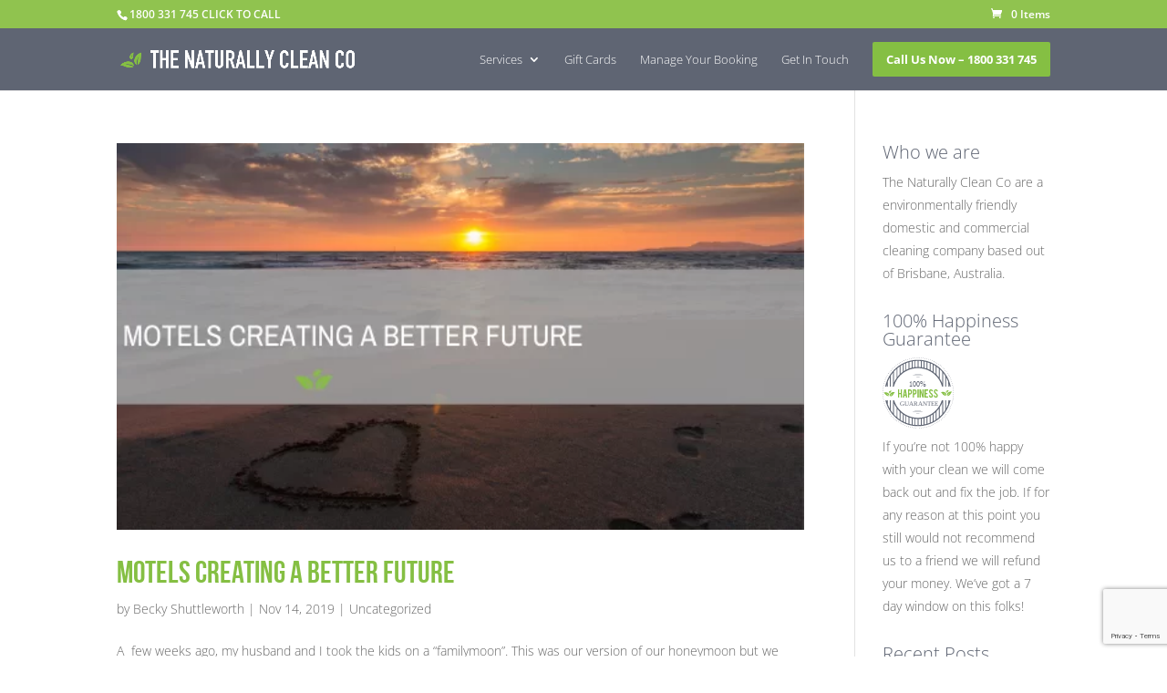

--- FILE ---
content_type: text/html; charset=utf-8
request_url: https://www.google.com/recaptcha/api2/anchor?ar=1&k=6LctgRUqAAAAALBH21WQOnnH6Pgbm_QOt_kRUdV7&co=aHR0cHM6Ly93d3cudGhlbmF0dXJhbGx5Y2xlYW5jby5jb20uYXU6NDQz&hl=en&v=N67nZn4AqZkNcbeMu4prBgzg&size=invisible&anchor-ms=20000&execute-ms=30000&cb=xuyhj9j2ncn
body_size: 49003
content:
<!DOCTYPE HTML><html dir="ltr" lang="en"><head><meta http-equiv="Content-Type" content="text/html; charset=UTF-8">
<meta http-equiv="X-UA-Compatible" content="IE=edge">
<title>reCAPTCHA</title>
<style type="text/css">
/* cyrillic-ext */
@font-face {
  font-family: 'Roboto';
  font-style: normal;
  font-weight: 400;
  font-stretch: 100%;
  src: url(//fonts.gstatic.com/s/roboto/v48/KFO7CnqEu92Fr1ME7kSn66aGLdTylUAMa3GUBHMdazTgWw.woff2) format('woff2');
  unicode-range: U+0460-052F, U+1C80-1C8A, U+20B4, U+2DE0-2DFF, U+A640-A69F, U+FE2E-FE2F;
}
/* cyrillic */
@font-face {
  font-family: 'Roboto';
  font-style: normal;
  font-weight: 400;
  font-stretch: 100%;
  src: url(//fonts.gstatic.com/s/roboto/v48/KFO7CnqEu92Fr1ME7kSn66aGLdTylUAMa3iUBHMdazTgWw.woff2) format('woff2');
  unicode-range: U+0301, U+0400-045F, U+0490-0491, U+04B0-04B1, U+2116;
}
/* greek-ext */
@font-face {
  font-family: 'Roboto';
  font-style: normal;
  font-weight: 400;
  font-stretch: 100%;
  src: url(//fonts.gstatic.com/s/roboto/v48/KFO7CnqEu92Fr1ME7kSn66aGLdTylUAMa3CUBHMdazTgWw.woff2) format('woff2');
  unicode-range: U+1F00-1FFF;
}
/* greek */
@font-face {
  font-family: 'Roboto';
  font-style: normal;
  font-weight: 400;
  font-stretch: 100%;
  src: url(//fonts.gstatic.com/s/roboto/v48/KFO7CnqEu92Fr1ME7kSn66aGLdTylUAMa3-UBHMdazTgWw.woff2) format('woff2');
  unicode-range: U+0370-0377, U+037A-037F, U+0384-038A, U+038C, U+038E-03A1, U+03A3-03FF;
}
/* math */
@font-face {
  font-family: 'Roboto';
  font-style: normal;
  font-weight: 400;
  font-stretch: 100%;
  src: url(//fonts.gstatic.com/s/roboto/v48/KFO7CnqEu92Fr1ME7kSn66aGLdTylUAMawCUBHMdazTgWw.woff2) format('woff2');
  unicode-range: U+0302-0303, U+0305, U+0307-0308, U+0310, U+0312, U+0315, U+031A, U+0326-0327, U+032C, U+032F-0330, U+0332-0333, U+0338, U+033A, U+0346, U+034D, U+0391-03A1, U+03A3-03A9, U+03B1-03C9, U+03D1, U+03D5-03D6, U+03F0-03F1, U+03F4-03F5, U+2016-2017, U+2034-2038, U+203C, U+2040, U+2043, U+2047, U+2050, U+2057, U+205F, U+2070-2071, U+2074-208E, U+2090-209C, U+20D0-20DC, U+20E1, U+20E5-20EF, U+2100-2112, U+2114-2115, U+2117-2121, U+2123-214F, U+2190, U+2192, U+2194-21AE, U+21B0-21E5, U+21F1-21F2, U+21F4-2211, U+2213-2214, U+2216-22FF, U+2308-230B, U+2310, U+2319, U+231C-2321, U+2336-237A, U+237C, U+2395, U+239B-23B7, U+23D0, U+23DC-23E1, U+2474-2475, U+25AF, U+25B3, U+25B7, U+25BD, U+25C1, U+25CA, U+25CC, U+25FB, U+266D-266F, U+27C0-27FF, U+2900-2AFF, U+2B0E-2B11, U+2B30-2B4C, U+2BFE, U+3030, U+FF5B, U+FF5D, U+1D400-1D7FF, U+1EE00-1EEFF;
}
/* symbols */
@font-face {
  font-family: 'Roboto';
  font-style: normal;
  font-weight: 400;
  font-stretch: 100%;
  src: url(//fonts.gstatic.com/s/roboto/v48/KFO7CnqEu92Fr1ME7kSn66aGLdTylUAMaxKUBHMdazTgWw.woff2) format('woff2');
  unicode-range: U+0001-000C, U+000E-001F, U+007F-009F, U+20DD-20E0, U+20E2-20E4, U+2150-218F, U+2190, U+2192, U+2194-2199, U+21AF, U+21E6-21F0, U+21F3, U+2218-2219, U+2299, U+22C4-22C6, U+2300-243F, U+2440-244A, U+2460-24FF, U+25A0-27BF, U+2800-28FF, U+2921-2922, U+2981, U+29BF, U+29EB, U+2B00-2BFF, U+4DC0-4DFF, U+FFF9-FFFB, U+10140-1018E, U+10190-1019C, U+101A0, U+101D0-101FD, U+102E0-102FB, U+10E60-10E7E, U+1D2C0-1D2D3, U+1D2E0-1D37F, U+1F000-1F0FF, U+1F100-1F1AD, U+1F1E6-1F1FF, U+1F30D-1F30F, U+1F315, U+1F31C, U+1F31E, U+1F320-1F32C, U+1F336, U+1F378, U+1F37D, U+1F382, U+1F393-1F39F, U+1F3A7-1F3A8, U+1F3AC-1F3AF, U+1F3C2, U+1F3C4-1F3C6, U+1F3CA-1F3CE, U+1F3D4-1F3E0, U+1F3ED, U+1F3F1-1F3F3, U+1F3F5-1F3F7, U+1F408, U+1F415, U+1F41F, U+1F426, U+1F43F, U+1F441-1F442, U+1F444, U+1F446-1F449, U+1F44C-1F44E, U+1F453, U+1F46A, U+1F47D, U+1F4A3, U+1F4B0, U+1F4B3, U+1F4B9, U+1F4BB, U+1F4BF, U+1F4C8-1F4CB, U+1F4D6, U+1F4DA, U+1F4DF, U+1F4E3-1F4E6, U+1F4EA-1F4ED, U+1F4F7, U+1F4F9-1F4FB, U+1F4FD-1F4FE, U+1F503, U+1F507-1F50B, U+1F50D, U+1F512-1F513, U+1F53E-1F54A, U+1F54F-1F5FA, U+1F610, U+1F650-1F67F, U+1F687, U+1F68D, U+1F691, U+1F694, U+1F698, U+1F6AD, U+1F6B2, U+1F6B9-1F6BA, U+1F6BC, U+1F6C6-1F6CF, U+1F6D3-1F6D7, U+1F6E0-1F6EA, U+1F6F0-1F6F3, U+1F6F7-1F6FC, U+1F700-1F7FF, U+1F800-1F80B, U+1F810-1F847, U+1F850-1F859, U+1F860-1F887, U+1F890-1F8AD, U+1F8B0-1F8BB, U+1F8C0-1F8C1, U+1F900-1F90B, U+1F93B, U+1F946, U+1F984, U+1F996, U+1F9E9, U+1FA00-1FA6F, U+1FA70-1FA7C, U+1FA80-1FA89, U+1FA8F-1FAC6, U+1FACE-1FADC, U+1FADF-1FAE9, U+1FAF0-1FAF8, U+1FB00-1FBFF;
}
/* vietnamese */
@font-face {
  font-family: 'Roboto';
  font-style: normal;
  font-weight: 400;
  font-stretch: 100%;
  src: url(//fonts.gstatic.com/s/roboto/v48/KFO7CnqEu92Fr1ME7kSn66aGLdTylUAMa3OUBHMdazTgWw.woff2) format('woff2');
  unicode-range: U+0102-0103, U+0110-0111, U+0128-0129, U+0168-0169, U+01A0-01A1, U+01AF-01B0, U+0300-0301, U+0303-0304, U+0308-0309, U+0323, U+0329, U+1EA0-1EF9, U+20AB;
}
/* latin-ext */
@font-face {
  font-family: 'Roboto';
  font-style: normal;
  font-weight: 400;
  font-stretch: 100%;
  src: url(//fonts.gstatic.com/s/roboto/v48/KFO7CnqEu92Fr1ME7kSn66aGLdTylUAMa3KUBHMdazTgWw.woff2) format('woff2');
  unicode-range: U+0100-02BA, U+02BD-02C5, U+02C7-02CC, U+02CE-02D7, U+02DD-02FF, U+0304, U+0308, U+0329, U+1D00-1DBF, U+1E00-1E9F, U+1EF2-1EFF, U+2020, U+20A0-20AB, U+20AD-20C0, U+2113, U+2C60-2C7F, U+A720-A7FF;
}
/* latin */
@font-face {
  font-family: 'Roboto';
  font-style: normal;
  font-weight: 400;
  font-stretch: 100%;
  src: url(//fonts.gstatic.com/s/roboto/v48/KFO7CnqEu92Fr1ME7kSn66aGLdTylUAMa3yUBHMdazQ.woff2) format('woff2');
  unicode-range: U+0000-00FF, U+0131, U+0152-0153, U+02BB-02BC, U+02C6, U+02DA, U+02DC, U+0304, U+0308, U+0329, U+2000-206F, U+20AC, U+2122, U+2191, U+2193, U+2212, U+2215, U+FEFF, U+FFFD;
}
/* cyrillic-ext */
@font-face {
  font-family: 'Roboto';
  font-style: normal;
  font-weight: 500;
  font-stretch: 100%;
  src: url(//fonts.gstatic.com/s/roboto/v48/KFO7CnqEu92Fr1ME7kSn66aGLdTylUAMa3GUBHMdazTgWw.woff2) format('woff2');
  unicode-range: U+0460-052F, U+1C80-1C8A, U+20B4, U+2DE0-2DFF, U+A640-A69F, U+FE2E-FE2F;
}
/* cyrillic */
@font-face {
  font-family: 'Roboto';
  font-style: normal;
  font-weight: 500;
  font-stretch: 100%;
  src: url(//fonts.gstatic.com/s/roboto/v48/KFO7CnqEu92Fr1ME7kSn66aGLdTylUAMa3iUBHMdazTgWw.woff2) format('woff2');
  unicode-range: U+0301, U+0400-045F, U+0490-0491, U+04B0-04B1, U+2116;
}
/* greek-ext */
@font-face {
  font-family: 'Roboto';
  font-style: normal;
  font-weight: 500;
  font-stretch: 100%;
  src: url(//fonts.gstatic.com/s/roboto/v48/KFO7CnqEu92Fr1ME7kSn66aGLdTylUAMa3CUBHMdazTgWw.woff2) format('woff2');
  unicode-range: U+1F00-1FFF;
}
/* greek */
@font-face {
  font-family: 'Roboto';
  font-style: normal;
  font-weight: 500;
  font-stretch: 100%;
  src: url(//fonts.gstatic.com/s/roboto/v48/KFO7CnqEu92Fr1ME7kSn66aGLdTylUAMa3-UBHMdazTgWw.woff2) format('woff2');
  unicode-range: U+0370-0377, U+037A-037F, U+0384-038A, U+038C, U+038E-03A1, U+03A3-03FF;
}
/* math */
@font-face {
  font-family: 'Roboto';
  font-style: normal;
  font-weight: 500;
  font-stretch: 100%;
  src: url(//fonts.gstatic.com/s/roboto/v48/KFO7CnqEu92Fr1ME7kSn66aGLdTylUAMawCUBHMdazTgWw.woff2) format('woff2');
  unicode-range: U+0302-0303, U+0305, U+0307-0308, U+0310, U+0312, U+0315, U+031A, U+0326-0327, U+032C, U+032F-0330, U+0332-0333, U+0338, U+033A, U+0346, U+034D, U+0391-03A1, U+03A3-03A9, U+03B1-03C9, U+03D1, U+03D5-03D6, U+03F0-03F1, U+03F4-03F5, U+2016-2017, U+2034-2038, U+203C, U+2040, U+2043, U+2047, U+2050, U+2057, U+205F, U+2070-2071, U+2074-208E, U+2090-209C, U+20D0-20DC, U+20E1, U+20E5-20EF, U+2100-2112, U+2114-2115, U+2117-2121, U+2123-214F, U+2190, U+2192, U+2194-21AE, U+21B0-21E5, U+21F1-21F2, U+21F4-2211, U+2213-2214, U+2216-22FF, U+2308-230B, U+2310, U+2319, U+231C-2321, U+2336-237A, U+237C, U+2395, U+239B-23B7, U+23D0, U+23DC-23E1, U+2474-2475, U+25AF, U+25B3, U+25B7, U+25BD, U+25C1, U+25CA, U+25CC, U+25FB, U+266D-266F, U+27C0-27FF, U+2900-2AFF, U+2B0E-2B11, U+2B30-2B4C, U+2BFE, U+3030, U+FF5B, U+FF5D, U+1D400-1D7FF, U+1EE00-1EEFF;
}
/* symbols */
@font-face {
  font-family: 'Roboto';
  font-style: normal;
  font-weight: 500;
  font-stretch: 100%;
  src: url(//fonts.gstatic.com/s/roboto/v48/KFO7CnqEu92Fr1ME7kSn66aGLdTylUAMaxKUBHMdazTgWw.woff2) format('woff2');
  unicode-range: U+0001-000C, U+000E-001F, U+007F-009F, U+20DD-20E0, U+20E2-20E4, U+2150-218F, U+2190, U+2192, U+2194-2199, U+21AF, U+21E6-21F0, U+21F3, U+2218-2219, U+2299, U+22C4-22C6, U+2300-243F, U+2440-244A, U+2460-24FF, U+25A0-27BF, U+2800-28FF, U+2921-2922, U+2981, U+29BF, U+29EB, U+2B00-2BFF, U+4DC0-4DFF, U+FFF9-FFFB, U+10140-1018E, U+10190-1019C, U+101A0, U+101D0-101FD, U+102E0-102FB, U+10E60-10E7E, U+1D2C0-1D2D3, U+1D2E0-1D37F, U+1F000-1F0FF, U+1F100-1F1AD, U+1F1E6-1F1FF, U+1F30D-1F30F, U+1F315, U+1F31C, U+1F31E, U+1F320-1F32C, U+1F336, U+1F378, U+1F37D, U+1F382, U+1F393-1F39F, U+1F3A7-1F3A8, U+1F3AC-1F3AF, U+1F3C2, U+1F3C4-1F3C6, U+1F3CA-1F3CE, U+1F3D4-1F3E0, U+1F3ED, U+1F3F1-1F3F3, U+1F3F5-1F3F7, U+1F408, U+1F415, U+1F41F, U+1F426, U+1F43F, U+1F441-1F442, U+1F444, U+1F446-1F449, U+1F44C-1F44E, U+1F453, U+1F46A, U+1F47D, U+1F4A3, U+1F4B0, U+1F4B3, U+1F4B9, U+1F4BB, U+1F4BF, U+1F4C8-1F4CB, U+1F4D6, U+1F4DA, U+1F4DF, U+1F4E3-1F4E6, U+1F4EA-1F4ED, U+1F4F7, U+1F4F9-1F4FB, U+1F4FD-1F4FE, U+1F503, U+1F507-1F50B, U+1F50D, U+1F512-1F513, U+1F53E-1F54A, U+1F54F-1F5FA, U+1F610, U+1F650-1F67F, U+1F687, U+1F68D, U+1F691, U+1F694, U+1F698, U+1F6AD, U+1F6B2, U+1F6B9-1F6BA, U+1F6BC, U+1F6C6-1F6CF, U+1F6D3-1F6D7, U+1F6E0-1F6EA, U+1F6F0-1F6F3, U+1F6F7-1F6FC, U+1F700-1F7FF, U+1F800-1F80B, U+1F810-1F847, U+1F850-1F859, U+1F860-1F887, U+1F890-1F8AD, U+1F8B0-1F8BB, U+1F8C0-1F8C1, U+1F900-1F90B, U+1F93B, U+1F946, U+1F984, U+1F996, U+1F9E9, U+1FA00-1FA6F, U+1FA70-1FA7C, U+1FA80-1FA89, U+1FA8F-1FAC6, U+1FACE-1FADC, U+1FADF-1FAE9, U+1FAF0-1FAF8, U+1FB00-1FBFF;
}
/* vietnamese */
@font-face {
  font-family: 'Roboto';
  font-style: normal;
  font-weight: 500;
  font-stretch: 100%;
  src: url(//fonts.gstatic.com/s/roboto/v48/KFO7CnqEu92Fr1ME7kSn66aGLdTylUAMa3OUBHMdazTgWw.woff2) format('woff2');
  unicode-range: U+0102-0103, U+0110-0111, U+0128-0129, U+0168-0169, U+01A0-01A1, U+01AF-01B0, U+0300-0301, U+0303-0304, U+0308-0309, U+0323, U+0329, U+1EA0-1EF9, U+20AB;
}
/* latin-ext */
@font-face {
  font-family: 'Roboto';
  font-style: normal;
  font-weight: 500;
  font-stretch: 100%;
  src: url(//fonts.gstatic.com/s/roboto/v48/KFO7CnqEu92Fr1ME7kSn66aGLdTylUAMa3KUBHMdazTgWw.woff2) format('woff2');
  unicode-range: U+0100-02BA, U+02BD-02C5, U+02C7-02CC, U+02CE-02D7, U+02DD-02FF, U+0304, U+0308, U+0329, U+1D00-1DBF, U+1E00-1E9F, U+1EF2-1EFF, U+2020, U+20A0-20AB, U+20AD-20C0, U+2113, U+2C60-2C7F, U+A720-A7FF;
}
/* latin */
@font-face {
  font-family: 'Roboto';
  font-style: normal;
  font-weight: 500;
  font-stretch: 100%;
  src: url(//fonts.gstatic.com/s/roboto/v48/KFO7CnqEu92Fr1ME7kSn66aGLdTylUAMa3yUBHMdazQ.woff2) format('woff2');
  unicode-range: U+0000-00FF, U+0131, U+0152-0153, U+02BB-02BC, U+02C6, U+02DA, U+02DC, U+0304, U+0308, U+0329, U+2000-206F, U+20AC, U+2122, U+2191, U+2193, U+2212, U+2215, U+FEFF, U+FFFD;
}
/* cyrillic-ext */
@font-face {
  font-family: 'Roboto';
  font-style: normal;
  font-weight: 900;
  font-stretch: 100%;
  src: url(//fonts.gstatic.com/s/roboto/v48/KFO7CnqEu92Fr1ME7kSn66aGLdTylUAMa3GUBHMdazTgWw.woff2) format('woff2');
  unicode-range: U+0460-052F, U+1C80-1C8A, U+20B4, U+2DE0-2DFF, U+A640-A69F, U+FE2E-FE2F;
}
/* cyrillic */
@font-face {
  font-family: 'Roboto';
  font-style: normal;
  font-weight: 900;
  font-stretch: 100%;
  src: url(//fonts.gstatic.com/s/roboto/v48/KFO7CnqEu92Fr1ME7kSn66aGLdTylUAMa3iUBHMdazTgWw.woff2) format('woff2');
  unicode-range: U+0301, U+0400-045F, U+0490-0491, U+04B0-04B1, U+2116;
}
/* greek-ext */
@font-face {
  font-family: 'Roboto';
  font-style: normal;
  font-weight: 900;
  font-stretch: 100%;
  src: url(//fonts.gstatic.com/s/roboto/v48/KFO7CnqEu92Fr1ME7kSn66aGLdTylUAMa3CUBHMdazTgWw.woff2) format('woff2');
  unicode-range: U+1F00-1FFF;
}
/* greek */
@font-face {
  font-family: 'Roboto';
  font-style: normal;
  font-weight: 900;
  font-stretch: 100%;
  src: url(//fonts.gstatic.com/s/roboto/v48/KFO7CnqEu92Fr1ME7kSn66aGLdTylUAMa3-UBHMdazTgWw.woff2) format('woff2');
  unicode-range: U+0370-0377, U+037A-037F, U+0384-038A, U+038C, U+038E-03A1, U+03A3-03FF;
}
/* math */
@font-face {
  font-family: 'Roboto';
  font-style: normal;
  font-weight: 900;
  font-stretch: 100%;
  src: url(//fonts.gstatic.com/s/roboto/v48/KFO7CnqEu92Fr1ME7kSn66aGLdTylUAMawCUBHMdazTgWw.woff2) format('woff2');
  unicode-range: U+0302-0303, U+0305, U+0307-0308, U+0310, U+0312, U+0315, U+031A, U+0326-0327, U+032C, U+032F-0330, U+0332-0333, U+0338, U+033A, U+0346, U+034D, U+0391-03A1, U+03A3-03A9, U+03B1-03C9, U+03D1, U+03D5-03D6, U+03F0-03F1, U+03F4-03F5, U+2016-2017, U+2034-2038, U+203C, U+2040, U+2043, U+2047, U+2050, U+2057, U+205F, U+2070-2071, U+2074-208E, U+2090-209C, U+20D0-20DC, U+20E1, U+20E5-20EF, U+2100-2112, U+2114-2115, U+2117-2121, U+2123-214F, U+2190, U+2192, U+2194-21AE, U+21B0-21E5, U+21F1-21F2, U+21F4-2211, U+2213-2214, U+2216-22FF, U+2308-230B, U+2310, U+2319, U+231C-2321, U+2336-237A, U+237C, U+2395, U+239B-23B7, U+23D0, U+23DC-23E1, U+2474-2475, U+25AF, U+25B3, U+25B7, U+25BD, U+25C1, U+25CA, U+25CC, U+25FB, U+266D-266F, U+27C0-27FF, U+2900-2AFF, U+2B0E-2B11, U+2B30-2B4C, U+2BFE, U+3030, U+FF5B, U+FF5D, U+1D400-1D7FF, U+1EE00-1EEFF;
}
/* symbols */
@font-face {
  font-family: 'Roboto';
  font-style: normal;
  font-weight: 900;
  font-stretch: 100%;
  src: url(//fonts.gstatic.com/s/roboto/v48/KFO7CnqEu92Fr1ME7kSn66aGLdTylUAMaxKUBHMdazTgWw.woff2) format('woff2');
  unicode-range: U+0001-000C, U+000E-001F, U+007F-009F, U+20DD-20E0, U+20E2-20E4, U+2150-218F, U+2190, U+2192, U+2194-2199, U+21AF, U+21E6-21F0, U+21F3, U+2218-2219, U+2299, U+22C4-22C6, U+2300-243F, U+2440-244A, U+2460-24FF, U+25A0-27BF, U+2800-28FF, U+2921-2922, U+2981, U+29BF, U+29EB, U+2B00-2BFF, U+4DC0-4DFF, U+FFF9-FFFB, U+10140-1018E, U+10190-1019C, U+101A0, U+101D0-101FD, U+102E0-102FB, U+10E60-10E7E, U+1D2C0-1D2D3, U+1D2E0-1D37F, U+1F000-1F0FF, U+1F100-1F1AD, U+1F1E6-1F1FF, U+1F30D-1F30F, U+1F315, U+1F31C, U+1F31E, U+1F320-1F32C, U+1F336, U+1F378, U+1F37D, U+1F382, U+1F393-1F39F, U+1F3A7-1F3A8, U+1F3AC-1F3AF, U+1F3C2, U+1F3C4-1F3C6, U+1F3CA-1F3CE, U+1F3D4-1F3E0, U+1F3ED, U+1F3F1-1F3F3, U+1F3F5-1F3F7, U+1F408, U+1F415, U+1F41F, U+1F426, U+1F43F, U+1F441-1F442, U+1F444, U+1F446-1F449, U+1F44C-1F44E, U+1F453, U+1F46A, U+1F47D, U+1F4A3, U+1F4B0, U+1F4B3, U+1F4B9, U+1F4BB, U+1F4BF, U+1F4C8-1F4CB, U+1F4D6, U+1F4DA, U+1F4DF, U+1F4E3-1F4E6, U+1F4EA-1F4ED, U+1F4F7, U+1F4F9-1F4FB, U+1F4FD-1F4FE, U+1F503, U+1F507-1F50B, U+1F50D, U+1F512-1F513, U+1F53E-1F54A, U+1F54F-1F5FA, U+1F610, U+1F650-1F67F, U+1F687, U+1F68D, U+1F691, U+1F694, U+1F698, U+1F6AD, U+1F6B2, U+1F6B9-1F6BA, U+1F6BC, U+1F6C6-1F6CF, U+1F6D3-1F6D7, U+1F6E0-1F6EA, U+1F6F0-1F6F3, U+1F6F7-1F6FC, U+1F700-1F7FF, U+1F800-1F80B, U+1F810-1F847, U+1F850-1F859, U+1F860-1F887, U+1F890-1F8AD, U+1F8B0-1F8BB, U+1F8C0-1F8C1, U+1F900-1F90B, U+1F93B, U+1F946, U+1F984, U+1F996, U+1F9E9, U+1FA00-1FA6F, U+1FA70-1FA7C, U+1FA80-1FA89, U+1FA8F-1FAC6, U+1FACE-1FADC, U+1FADF-1FAE9, U+1FAF0-1FAF8, U+1FB00-1FBFF;
}
/* vietnamese */
@font-face {
  font-family: 'Roboto';
  font-style: normal;
  font-weight: 900;
  font-stretch: 100%;
  src: url(//fonts.gstatic.com/s/roboto/v48/KFO7CnqEu92Fr1ME7kSn66aGLdTylUAMa3OUBHMdazTgWw.woff2) format('woff2');
  unicode-range: U+0102-0103, U+0110-0111, U+0128-0129, U+0168-0169, U+01A0-01A1, U+01AF-01B0, U+0300-0301, U+0303-0304, U+0308-0309, U+0323, U+0329, U+1EA0-1EF9, U+20AB;
}
/* latin-ext */
@font-face {
  font-family: 'Roboto';
  font-style: normal;
  font-weight: 900;
  font-stretch: 100%;
  src: url(//fonts.gstatic.com/s/roboto/v48/KFO7CnqEu92Fr1ME7kSn66aGLdTylUAMa3KUBHMdazTgWw.woff2) format('woff2');
  unicode-range: U+0100-02BA, U+02BD-02C5, U+02C7-02CC, U+02CE-02D7, U+02DD-02FF, U+0304, U+0308, U+0329, U+1D00-1DBF, U+1E00-1E9F, U+1EF2-1EFF, U+2020, U+20A0-20AB, U+20AD-20C0, U+2113, U+2C60-2C7F, U+A720-A7FF;
}
/* latin */
@font-face {
  font-family: 'Roboto';
  font-style: normal;
  font-weight: 900;
  font-stretch: 100%;
  src: url(//fonts.gstatic.com/s/roboto/v48/KFO7CnqEu92Fr1ME7kSn66aGLdTylUAMa3yUBHMdazQ.woff2) format('woff2');
  unicode-range: U+0000-00FF, U+0131, U+0152-0153, U+02BB-02BC, U+02C6, U+02DA, U+02DC, U+0304, U+0308, U+0329, U+2000-206F, U+20AC, U+2122, U+2191, U+2193, U+2212, U+2215, U+FEFF, U+FFFD;
}

</style>
<link rel="stylesheet" type="text/css" href="https://www.gstatic.com/recaptcha/releases/N67nZn4AqZkNcbeMu4prBgzg/styles__ltr.css">
<script nonce="PfAdXPgNc7D3vbh3VJZOmA" type="text/javascript">window['__recaptcha_api'] = 'https://www.google.com/recaptcha/api2/';</script>
<script type="text/javascript" src="https://www.gstatic.com/recaptcha/releases/N67nZn4AqZkNcbeMu4prBgzg/recaptcha__en.js" nonce="PfAdXPgNc7D3vbh3VJZOmA">
      
    </script></head>
<body><div id="rc-anchor-alert" class="rc-anchor-alert"></div>
<input type="hidden" id="recaptcha-token" value="[base64]">
<script type="text/javascript" nonce="PfAdXPgNc7D3vbh3VJZOmA">
      recaptcha.anchor.Main.init("[\x22ainput\x22,[\x22bgdata\x22,\x22\x22,\[base64]/[base64]/MjU1Ong/[base64]/[base64]/[base64]/[base64]/[base64]/[base64]/[base64]/[base64]/[base64]/[base64]/[base64]/[base64]/[base64]/[base64]/[base64]\\u003d\x22,\[base64]\x22,\x22wobDisKvw6QAw7vCm8KRCcORScOjXsOSDzwbwrIHw7VIPcOBwosadhvDjMKdBMKOaTPChcO8wpzDtDDCrcK4w7cTwoo0wrsSw4bCsw0rPsKpVEdiDsK1w7xqESIVwoPCizbCsyVBw5nDilfDvXDCqFNVw48RwrzDs1lFNm7DrlfCgcK5w45bw6NlOsKew5TDl1/DhcONwo9mw4fDk8Orw5fCpD7DvsKQw5UERcOPRjPCo8Orw5dnYmtzw5gLfcOxwp7CqE3Dq8OMw5PCrSzCpMO0V2jDsWDCnC/CqxpUBMKJacK8SsKUXMKVw6J0QsK6T1FuwqR4I8KOw6DDmgkMPEtheVUWw5TDsMK7w7wueMOZPg8aQAxgcsKDI0tSDC9dBSxrwpQ+e8Odw7cgwpvCpcONwqxAZT5FCcKkw5h1wp7Dj8O2TcOAQ8Olw5/CqsK3P1gkwpnCp8KCGMKKd8KqwojCosOaw4pKSWswesOyRRtTFUQjw6rCsMKreHVDVnNsMcK9wpxDw4N8w5YNwrY/w6PCjkAqBcOow54dVMOawq/DmAI6w6/Dl3jCicK2d0rClcOQVTgTw5Ruw51Gw7BaV8KNf8OnK2zChcO5H8KdXzIVY8OBwrY5w6dxL8OsbEApwpXCq3wyCcKDPEvDmnfDsMKdw7nCq2ldbMKkH8K9KC3Dh8OSPQLCv8ObX1rCn8KNSVvDiMKcKyfChhfDlwzCnQvDnVTDrCEhwoXCiMO/RcKCw7ojwoRTwqLCvMKBG2tJIR5ZwoPDhMK7w6wcwobChkjCgBETKFrCisKRZADDt8K1FlzDu8KgQUvDkT7DnsOWBSnClxnDpMKywq1ufMO1PE9pw5pdwovCjcKMw6Z2Czocw6HDrsK9GcOVwprDn8Omw7t3wr4FLRRMMh/DjsKBT3jDj8O/wojCmGrCkDnCuMKiEsKRw5FWwpHCqWh7BhYWw7zCjwnDmMKkw5nCnHQCwpchw6FKT8O8wpbDvMOQI8Kjwp1Hw7Viw5AEbVd0Fw3Cjl7DuFjDt8O1I8K/GSYvw4h3OMOgWxdVw63DmcKESGDCqcKXF1BVVsKSa8OYKkHDkWMIw4hjMmzDhzkOCWTCr8KMDMOVw6LDjEsgw6Aow4EcwoHDjSMLwo7DoMO7w7BYwqrDs8KQw70FSMOMwo7DuCEXUsKGLMOrIgMPw7JgfyHDlcKBWMKPw7Mue8KTVUbDn1DCpcKdwo/CgcKwwoBPPMKiWcKPwpDDusKgw6N+w5PDhQbCtcKswqw8UitxFg4HwoLCkcKZZcO/YMKxNQHCgzzCpsKrw6YVwpsjJcOsWyZhw7nChMKgeGhKSRnClcKbK0PDh0BFY8OgEsKhRRstwrfDtcOfwrnDmx0cVMOHw6XCnsKcw5E2w4xkw6tbwqHDg8ODYMO8NMORw68Iwo4ME8KvJ2AUw4jCuxs0w6DCpQwnwq/DhGHCjkkcw73CrsOhwo1dKTPDtMODwosfOcOoYcK4w4ArAcOaPHAjaH3Dg8K5Q8OQC8ONKwNSQcO/PsKgQlRoEC3DtMOkw5VgXsOJe1cIHEt1w7zCo8OURHvDkxHDpTHDkS/ChsKxwocHPcOJwpHCrCTCg8OhbzDDo18WeBBDecK0dMKyeCrDuydjw48cBRnDj8Kvw5nCt8ONeCosw6LDnHJkTC/Ci8KUwpPCs8Ovw6jDvsKnw4fDgsO1wr9YRX7CtMKKHlMODcOOw6oGw4/Dt8OZw6bDlUbDhcO4wr/CpsK4w4k2UsK1H0fDucKRVMKHb8O6wq/DmjpFwrNkwqswCcKULCnDo8K+w47Cm03Dg8O9wp7CosOATUEJwpDCl8KbwprDuE1+wr9+XcKGw4QdfMOrwrRawpBic0J3RljDvhBgfH5fw5BuwpDDkMKWwqfDoBFnwp9HwpUoP0Jzwq/Cg8ORc8Opc8KIKsKwamYzwot7w67Cg0TDjz/CmHUSDMK1wplTKMOtwqRuwpDCh2rDgDkZwrfCgcKGw6bCusOiOcOnwrTDoMKUwppXZ8KQWDlEw73Dj8O5w6vCmyUxPhIJJ8KcOk7Cg8KXcibDtMKzw7/[base64]/[base64]/[base64]/[base64]/wrjCjsOkIMOHwrFRKcOpU3/Cp3DCrXPCvMKTw4/Dm1Ebw5Z3OcKRbMO5PMOFNsO/cQ3DgsOvwrAyByrDjSo/w7jCrAVVw49pXnpAw64lw7t8w5DCkcKSe8KTVTIRw4k4GMK/wq3CmcO7cHXCt2Yjw78+w4bCosOgH2nDhMOlcUHDqMKZwrzCqMOlw4/Cg8KedMOkJ1zDn8K/JMKRwqUcTj7Dh8OOwph9fsOsw5nChkc3YcK9csKywozDscKOKyTDsMKyBMKCwrLCjQ7CukHDqcOXExtHw7vDtsORfRUVw4BIw7IMOMO/woZ0GMKkwpvDlhXCiTgzGcOawr/CrCJqw7LCoSVFw5JIw6w5w6MiLH/DlzDCt3/[base64]/DvsKYLcOowppeJBICRsKAw7lQHMOawoDCkgXDj8OMZAnDm3PDp8KLNsKBw6LDvsKOw6oBwo8rw68qwpglwq3DmEtuw7TDg8O9SXpSw4oXwpBowokZw6UBCcKGw6fCpClOBsOSO8O7w5/[base64]/DpypUAwxvFMORw47DmMO+HsOTWcO3VsKNQSJBAURNBcK/wotyQzrDgcKnwqLCnll7w67CsHl7MsKEbRrDisKCw6HDpsO7XQ1gTMKXXXHDqhRuwprDgsKGCcKBwo/DnzvCnjrDmUXDqgfCq8OEw7XDgsKaw6Jzw7nDulDDisKiODZyw7wYwrLDvcOvwoPClMOSwpRWwpbDvsK7IXrCnGfDkX1WC8OvfsO5AkZ4AlXDjF8kwqQqw7fDuBUuw5QawohiPj3CrcKKwp3Dt8OQS8OfEcOLUHLDrlLCkH/CoMKMIn3CncKHCG8EwoLDoVLCvsKDwqbDqDLCpwklwqZ+S8Ofb1knw54sJT/[base64]/CtB87woAEW8KXAMOIcifCqywdWxI8wrHCjhUfVBs/dcKuAcKgw7g4woR0UcKsOhDDsW/DgsKmZVXDsTthIsKlwpbCm3XDusKSw6tgWBbCg8Otwp/DgAQrw7jDl2PDn8O8w7DCqA3Dsm/[base64]/DnSRNw6pTw6bCkMO4Y8KfAD9Kwp7Co8KXQl15w7tTw6YvJDLDrcO8woYkScOSw5rDvj5Eb8Onw6vDkGNowohxIMOqWFPCrHzCjsOMw4FFw4jCr8KkwofCsMKyb1DDq8KRwrEnMMOsw6XDolY4wrA9MzkCwpxBw7fDjMO+MC4/[base64]/DkxoRw4rDuMK/OQrCpyJtKcKwwprCr0fChsKAw4RIw75edXd1ByNWw5zCmcKhwoptJlvDsBnDlcOOw6zDqC7DrcOuGiPDiMKsGsKCUcKVwpTCpw/[base64]/[base64]/DtsKLwqvDsMO0wrtfKMKEHngww68cw6lZwpzDnz9ad8Oiwo/DisObw5zDhsKwwq3DgRI3wq3Cg8ODw5ciC8KkwpJSw5LDrFjCmsK8wpPCiFgyw7NFwqDCvA/CvcKTwqVmWMKmwr3DucOAUj/DlAQewp/Dp1xZc8KdwpI+YRrCl8ObUD3Ch8OGCsOKS8OMPcOtLzDCqsK4wrHCncKcwoHDuiZtwrM5w5Nlw4I3U8Kew6QyBl/Dl8KESlzDuQQHD182RDbCocOVw4TDoMKnwq7CqmLChjdFGGzDmTleTsKwwp/ClsKewqPDl8KiWsO2YwXCgsKOw7YrwpVUEsKlCcKaEMK/w6R1GCURNsK5W8OuwqDCq2pJFm3DucObGBVXQcOrXcOXFhV5JMKDwoAOw4kVNW/CpDBIwrvDtSxzXTBHw6LDn8KawpZOJFrDu8K+woMgTQd5w5UUw4dbPMKWZQbDgMOXwonCswMjBMOuwoAlwoI7cMKUPcOyw69lVE47GsKEwrLCnQbCrSQxwq9Ew7DCv8OBw5NaHRTCjWdEwpEfwr/Cq8O7QmQ0w67Cqmk1WzIKw4HCncKgecOXwpXDusOqwpvCrMKBwqALw4ZlIxAkU8OewoPCohMrw5/Ct8KpZ8Kewp/DpsKMwqfDhMONwpDDl8KBwo7CiTTDsmPCtsK9wo9fXMO/woAnFmPDkCAvEz/[base64]/Cnl/[base64]/[base64]/CoEtNJQhqwprDlwBow6jDvcOnw4nDugE3KsK5w5A+w4nCicOYXMOxMybCnwbCukbDsB14w4BNwpDDnxZma8ONWcKkWMKbw4kRG2FWdT/DtsOtB0oiwoLCgnzCvRrCncO6UMOsw6wBwq9rwqUnw5bCoTPCpiQpOSYcGX3CpRrCoz3DkwFCJ8OjwpAuw5/DrlTCr8K9wpvDscOsaXfCosKGwqUbwqXCi8KvwpMrdMORcMKuwqbCmcOewrxhw5kxP8Kwwq/[base64]/Cq0t4b8KGwroIGwDCgzgJEgEsaxvDu8Kdw6DCgFrClsK7wptCw5wSwph1K8KVwr5/w5o3w63CjSB6IcO2w6M0w5J/wq/CjkBvLHjCq8KvCBc+wo/CpsOswq/DiWnDjcKdbUBZPkonwp8jwpnDhDDCknVpwo9sTVfCscKTbMOIXMKqwrjDosKUwoHChSbDmEs/w4LDqcOLwo5yYcOvFkvCmMO2SUbDuD9Lw5ZLwrwyHjzCuG4gw4HCscKswqcmw7w8w7jCvEZoQcKtwp8swqZowqkmby/CpF7CsAkEw7fDl8Ozw47DuXkEwqE2PAnDm07ClMKJfMOvw4DDrQ3CucOmwrkqwrgnwrY3Cl7CjH4BCcOTwpMsSG/[base64]/eRzCiVFeeiIPwr/[base64]/UsO2wrxRHcKSw6PDqMK+wrrCtcKLwqvCqQ3CgMKjS8OEJMKgXMOowpY3FMOEwrAEw6t9w5sUUU7ChsKSWMKDUy7DmcKQw5rCvEk/[base64]/DtFwiKysTA2B7wo3DssOxDcK9YMO/w5/DhzTCnF/CtRhDwotFw6bDg0M4JDVMTMOgcj1/w4nCgQbCmcOww68LwpvDmMKAw4fCj8OPw61/wofDt3IJw6zDnsO5w5TCgMKpw7zDsSVUwptKwprCl8ODw4rCixzCosOSwqkZMXlZRUHDhl1lRD/Djh3DjyZNX8K2wo3DkjHCiVtGY8KEw5JTJsK7MDzCtsKKwpl7CsOzBBPDssOZwqfDosKPw5HCsxLDmw0+YlJ1w6TCpMK5NsKJcBNWcsO/[base64]/CvsOFXz96aHt/aH86b8O6wrBvNCQbfsOad8OuQsOIw7o9fXIqVSplwpzDn8OBWU4LJzHDlsKmw5Yyw6zDnBVvw7xhWxMlYsKowosiDcKhP0pywr3Dh8K1wqw1wr0vw5EBBMOtw5TCu8OhOMOWSm5Kwr/Ci8OIw5LDmGHDgQXDvcKid8OQKlkaw43Cm8K9wrMzMl11wrPConXCgcOgEcKDwpdAYTDDrDjCu0gWwoAIIAt+w7h1w7LDucK9N3nCq3zCicKZfUjCihvCvsO4w6xmw5LCrMOyOD/DoFMMbT/Dp8O6w6TDksKPwr8AXsOsfsOOwrJMG2s6IMOXw4EAwoMLTjccAmlIYcOEwo4TIiJRXynCnMK7O8K5w4/Cj0jDkcK+XCHChRHCinRocMO1w5Esw7XCr8OEwoV2w6cOw6EwCDs4Ln8XOVfCtMKYRcKcQAsePsO0wr8ZasOww4NIN8KJRQx5wpQMLcO0wonCgsOfWgh1wrZIw7bCp0rCusOzw6ckGWPCs8KTwr3DtiZ6NsOOwp3Ci2/[base64]/[base64]/N1s8wrvCusORFcKQw4rDlsOeIcKCwpzCrBhZUMKZwrwswot8e3DDilzCsMKaworCvsK/wrHDpnB/[base64]/CjCTDmG1jwrLDu3DCnsO7WFjCj8Obw7BuU8KZG2ETNsKDw6wzwozDpMOuw5/Ci0gpScOWw67DmsKJwo5zwpcvesKRLlLDi2LCj8KRwrvCi8OnwrhHwrjCvVTCgHzCoMKYw7JdWkdEfXXCiFDCtl7DssKnwrPCjsOqW8OoM8KywqkDXMKmw5VGwpZLwrRYw6U5PcOFwp3ClTfCpsOaZDY0DcKjwqTDgjNNwrFmZMKnPMOTIm/CnysRKHfClmk/w641JsOvI8K0wrvDlVXCkWXDvMO+bsOdwpbCl1nCuGrCgkXCijRkAMOBwoPDnShYwp1Rw6nDmkFwMitpJAQpwrrDkQDDlcOHeBjCgsOAZTUhwqd4w70tw51+wozCsVk9w6LCmQfCr8OQeWDDqidOwq3ChiswCmfCoT0macOJa17ChHF2w5LCr8KZw4U/Z2jDjH9RHMO9SMKqwovCgQzDuF/DisOVRcKTw5fCqMK/w7VjEwbDt8KqZ8Kew6tEIcOEw5YywrLCisKAJcKyw6YIw60iQMOZa0jCicObwqd2w7/CgsKcw4zDn8OEMwrDscKIIwzCml7CtBbCt8Kiw64PY8OsTUReKA9FY08ww5bCsCwAw6TDtk/DgcOHwqwlw77CjnYVBwfDm0E8J1LDvjITw7oMBy7Cv8O/[base64]/Cs8KTw4sRwroywo4KLw3CqMKOUSZswo7CnsK6wq0pw5PDvsOkw5FhWQciw7Aww7fChcKaLcOgwoFxdcKyw4ZHCcOqw4AOFjbCnWPChzzClsOWe8Ocw7nDmzZawpQfw4s1w4xEwqh9wod+wpUUw6/CmzjCv2XCqTTCvAdBwr9jGsOtwpxQdQh9D3Mnw4FzwoAnwoPCqRBOQMKyV8KOfcOCwr/[base64]/Dv03DmRbCrMOZewtHwr58w4vDg8K0wrfDiUXCjcKmw5jDlsOcJAzDvxbCusOIHcK0d8OsBsKrfcKtw6fDt8OZw5V8cUbCvQ/CpMODasKmwqLCpsOOOUU4RcOcw7sbQwcXw59WAAHDm8K6P8Kww5oNecO7wr8twpPDncOJw6fDgcObwpbCjcKmchzCuw0pwoTDtjvCjibCisKsI8KTwoFOBcO1w78uQcKcw683eyNSwolYwoXCt8KOw5PCpMOzbBoBasOPwpPDoDnCicOAGcKxwqzDp8Kkwq/CkwXCpcK/wr5HMsOkCV4KJ8O/LEPDtlg5ScOmZMKIwpheEsKhwq/[base64]/[base64]/[base64]/Ct1bChCTDosKQw6tbaTbCmcKmw57CjT/CscK4FcOxwrw6G8KXNkHCvsKywpLDil7Dv3t8w5tPOnUwRnQ6w4E4wozCsUV2J8K9w4hcXcKnwqvCpsOdwrnDvyxVwqAmw48Fw79wbCDDgG8+OcK1wp7DpBPDnBdNIlXCv8OfOcOYw6PDoU3CqVFiw5wJwofCvmrDqx/Cs8ODD8OiwrIfJVjCucOxCsODSsKPW8O6dMOxDMKFw4/[base64]/[base64]/[base64]/[base64]/w58Gw7hnw4nCn8KWCXkaFTpnBMKLVMO+DsOuVcOacDUlLhN3w4MvOsKeacK3S8KjwqXDhcOQwqJ2wr3ChUsnw6w7wobDjsKUZcOUCW8ww5vDpF4KJldkbFENwp5ON8OiwpDDtGTChm3Cixw/[base64]/[base64]/DgVQrL08GwphGXMK7X8OWDSFDXsOvehHDoH3DvDE2WFNAb8KcwqHDtw1RwrsEQFF3w71bWRzCklDCqMKTcWUENcOFPcKYw55jwpbCs8OzfEB7wp/DnWxvwqs7CsOjcioOYCc0f8KRwpjChsOHwrXDicOvw6NFw4d+TjPCp8KFZ1XDjGxBw6U4QMKLwrLDjMKNw6bDj8Oaw7YAwq0Gw5/DgMKTBMKiwrjDkQ9GQn3DncOYw6R/woplwqo9w6zClC8uaCJvOEVlZMO0IMOGdcKbw5jDrcKBS8KBw51swrskw4AMDljDq1YWCyXCqxLCq8Kvw7/Cm3QUcMOSw4/CrsK4SMOBw6rCvWxGw7zCim4awpxsP8KiEmHClXoMZMO6IsKwHMKawq5twqMzLcOSw7HClcKNUHbDt8OOw73CnMOmwqQEwo97ClUJwrnCu0MLOMOmQMK/[base64]/DhMKgMD0EZABAwpLDjcOhF8KTw70Wwp5WHklXI8OYYMKBwrHDp8KPMcKjwok4wpbDoBDDhcO8w7PDmH4NwqQrwr3DhcOvCWA9RMOZMMKRLMO9woFjwqxycj/Djkc7XsKzwqM6wrrDrw3CiSjDsDzClsKOwpXCjMOYdxZzU8OFw63DiMOLwoDCoMOOFFzDjU/DscOAUMK7w7NHwqfCtcOhwoh+w4RzdW46w7fCmsKNFcOmw7IbwpTDiyLDlEnCsMOCwrLDkMOWWsOBwqQswrLDqMKhwrBkw4LCujDDvEvDjmBNw7fCm2LCnhBUesKVWMO1w75bw7/DiMOOdcOhEVNRKcORw4rDu8K8wo3DncOCw4PDm8OnOMKEbmHCjVfCl8OLwpnCkcOAw77CkMKjDMO4w4AJUEZsK1jDs8O3LsKSwrFyw6ckw4jDn8KRwrQPwqXDnsKoDMOpw4Erw4Q8CMOydR/CpjXCvXxOw43CmsOiAT7CslERA2bCsMK8V8O/wolww6zDpMOLBCQOI8OHMBFnTcOEe0/[base64]/DmsKEG8Knw6ggC8OlwoYOb2zDnl3ClDzDnQvDmTRTw6w3YsO6wpk+w6AWUEvCn8O5IsK+w4bDm3vDvAtiw7HDgHPDon/DucOiw4bClGlNX1/DpsOFwrdVwr1HJsOBG0vCusKaworDrhIMA1TDmMOlw7cuM1zCrcOXwrRcw7jCusKKfmEmaMKcw5Z9wpDDncO/KsKsw4vCocOGw4pkAV1swrTDjC7CrsKYw7HDvcOhHcKKwqDCkTBtwoPCnVM2wqLCuSgHwq4Fwr/DuH4TwrA8w6DCv8ODZhrCs0DChyTClQIfw57DuUrDpBHDrEbCocKqw7fCiHAuW8KZwrrDhQ9zwojDiC3CpTzDrsKAZMKdaWrCj8OWw6DDsWPDsRsIwp1Jwr7Do8KeIMK6dsKHXcOAwrBBw5Frw5k3wrIpw7TDkFfDn8KowqTDscO/[base64]/[base64]/fARxworDvg7Di8OJCMKLwrvCpcOCwqpAw6/CkVjCp8OAw4rCsFjDmcK0wo9Vw4bDrjJ2w6ZiLknDvMKSw7jDpQ00WcOvQcKPAhR4ZWDDk8KBw67Cq8OiwrMRwq3DqsOQQho3wqfCqUjCqcKswpAsM8KOwofDtsKFASLDi8KVU3/[base64]/Cs0bCpXbDp8KjfAEvwpQgw64dw7HDlhpnw6jDp8KDwrENRcO7wo/[base64]/[base64]/ChsKwLnPDvMOOwpEiCXLCunxywrjCgg7DoMOAGMOpV8KffMOFWDTDnlt/FMKadsOJw7DDnhdsHMKdw6NbFDTDosKHwozDusKtS0dvw5nCiF3DiEA1wpN2wohPwrvChU4RwpsIw7FWwqXDnsOXw4xhFFUqG3MtDn3CumDDrcOnwq1lwoZqCMODwqdyaiRGw7Mvw77DuMKIwrBGECHDocKdKcOrPcK/[base64]/Dp8OtwqUfw48awrnDo8KAw73CrWrDvsKhKiBEGRlBwqVYwpxOV8OOw6jDqnAYaBbCgMOWwrMHwotzZMKUwrpFRVzCpVtJwrMlwrHCpg/Dk3gswpjCuyrCvy/CvMKDw7NkBlpew79JasKTJMK/wrDCr0jCrErDjA/[base64]/[base64]/DksO+w5nCscOzJwfDkMKsw5/DiMK0PgdmKAPCl8KUb2HCgC49wp9Tw4JxFk/DuMOsw5x6A297KMKWw4EWCsKgwplEM3doXHbDqFomfcO7wq5vwqDCilXCgMOfwrFJS8KgYXRQMQF/wofDssOKAMKQwpHDgiV3QG3CmHEhwpBrwq7ClGFGYxluwpnCoRMcc3cNDsO/QMOmw5c4w4bDnwbDpztEw7HDmwUuw6XChR04LMOLwpl6w7LDmMOCw6jCtsKUccOew4/DkT0vw45Sw7ZME8KdEsK8woAzCsOrwqsgw5A9Y8OCw5oMHjXDtcOywrUgw7oSRcKjPcO8w6/CjsOiahJiej7CtxrDuhnDksKkQcOawpPCs8OHPw8bBSfCnxgtAjZjOsK7w5U4wpY2SG08N8OMwpk+VsOzwoxsYcOkw58vw6zCjSDCnVpYEMKswqDClsKSw6jDocOIw47DrcKyw57CrMKGw6YMw5EpIMOmbMKyw6xYw77ClCFOLh8xO8OSNxBOPMKDAyjDiBJDVggfwo/CsMK9w7XCmsK7McOKd8KDYWYYw4h2wrbChFMmUcKDU1nCm0LCgcKuMXHCpMKWcMOwch53aMOuJMOhI3fDhxdPwpgfwqo5a8OMw4rCkcKdwqXCu8Ohw68dw7FGwoLCgkbCscOzwofCkD/[base64]/Ch8OEa3t1SSxAwpVxw7psG8KxdMK8VhgHABLCp8KjUCwAwp8iw6psDcOvUAczwpTCsx9Aw7nCoGNZwr/CmsKCYgNAc0IeYS0FwpnCrsOOwpxAwr7DsVjDmsOmGMKGNHXDs8KPYcKcwr7CrATCtcOqSsOrVW3Cn2fCtMOXKy3DhSbDvcKNTMKPAn0UTQFhJ27Dl8Ktw5ILwqV6YRxkw6LCicKfw4nDo8KSw4bCjCx8BsOPPh/DlQlAwp3CvsOAVcOawrbDgw/Dk8KpwophW8KVwonDs8OBQSYPTcKkw5zCv3UoY0d2w7DCkMKIw6s8ZSvDtcKTw7TDvcOywoHCnihXw7lZwq3DhBLDv8K7ek9IeTMfw4kZZMOuw5kpZTbCqcOPwp/[base64]/w5fDohjDqcOKc3jCiMODw45hB8OpPcKhaXTDlC0Vw57DhwLDv8K0w7PDl8KEB0d6woZ2w74pd8KCJsOUwrDCjzhpw7zDryhrw57DlkXCpkISwpEffcOgS8K2wqpkLhPCiAkXKMKoLmTCnsKVw4dNwopKw7kjwp7DlMKEw4PCg0DCgXFZXcOBT34QRE/DpFNGwq7CgzvChcOlNyIKwo8UJEdUw7/[base64]/wrfDh8O9w7XDs3A5R8OGw4DDqnQJwrjCoMOHUcOLEVnChXLDuh3ChMKzXl/DnsO6W8Ofw6JhDj8UTVLDg8OvYm3DnEkhf2oaCXrCl0PDhcKuAsOZLsKiRVnDg2vCviXDrggdwq49GsOQVsOPw6/Djw0cFCnCucO/axtfw7Itw7oMwqsWeAAWwrEpFV3CkBPCjXoIwqjCh8OSw4Few4XDtMKnYk4NDMKHWMO4w7xcS8O4w7JgJ0c5w7LCoSQebMO4R8OkMMOnwolRWMK2w77DvwVSPhgSfsOUAsKbw5kMNQ3DnFE7D8ONwqPDjlHDtxR6wpnDtw3Ck8K/w4bDhAkvfGJTGMOywqARNcKowonDtMK4wrfDqxw+w7B8fGRcMMOhw7bCnVwdfcKewr7CqnhIF33CjR4KQsO1IcKvUxPDosOibsKYwrAIwp7Dnx3DqQwcHF5fIXHDjcKtIHXDq8OlGcKrezhdKcKGw4RXbMKsw6xuwqzCljrCrcK/eT7DgzrDoAXDj8Ksw4MoecKNwqnCrMODNcOFworDjsOww7cDw5LDm8OLYWsJw4nDjGUuaAnCj8O4OsO7dF0EW8KoCMK8Un1qw4sXGR/Cv0jDhl/CscOaRMOTD8KWw6dpdkpww5lyOcOVWTENQjbCpMOIw6IuF2N0wopBwqfDhQTDpsO4wofDpGcWED0RfGATw7tLwrJqw4QFQMOKWsOMecKMXVQOAiHCsnYde8OxWEwvwpHCsgBmwrPDr2jCnkLDosK4wrfClMOaPMOybcK/AnTDti/CqMOiw7fCisK7OgXDvcKoT8KhwrXDrTHDtMKzTsKeOHFZbCkqD8KGwovCtGrCpsOfKcO1w4PChwHDjsOXwpIYwpInw781B8KONAfDtsKsw6LCicO8w7cEw68fIB/[base64]/DkcKYw7HChMObwrMAw4XDj8OHwrZ3ecKGw6zDv8KYwq7CllNFw4XClsKuS8OhGsKWwoLCpsOHU8OqKDQ+RhHCsT8vw7U/[base64]/[base64]/Dh8OQY8O1YsOlQivCucKJY8Ojw5FHw7taP30xRsKrw4nCijfDsH7Dt1LDj8Okwod/[base64]/LywFwprCssOBNRNZKyBpwosywqVvf8KTdcK7w5UiIMKawqoRw4F1wpHDoGEHw744w5gVPFYawqzCqm9XRMOjw6cOw4cSw4gJaMOawojDmcKvw50pWcOABXbDojPDhcOOwoDDjXHCqE7DisKJwrbCsCvDoH/DuwTDsMKgwpzCvsOrN8Knw6MLLMOmU8KeG8OrJcKIw5gdw6UDw4fDs8KWwpl9P8Oqw6DDshVhfcKHw59rwpElw7tKw6sqaMK8D8OrK8OYAzB9UTV8SCDDkyLDv8KrFcOlwo9kcjQZBsOfwpLDnD7DhBxtOsKkw6/Cv8ODw5rDr8KvdcOjw4/Dh3rCp8O6worDsG0DCsOvwpJKwrY/wqVDwpUXwrVNwq9ZKX0+O8KgXMKsw4Rsf8KDwozCq8KSwq/DisOkBMKaOEDDlMKfXilHAsOJeCbDg8KLZ8OzNBpiLsOuG38HwpTDpzc6csKaw6Mxw5rCgMOSwoTDrsKgwpjCghvCvQbCkcKdH3UAWQJ/wonCtR/CiFnDsirDs8KCw7I1w5kHw5JtAVwLY0PDqh57w7AXw4JDwoTDuS/CjHPDtcKYKAhjw67CpcKbw77Dm0HDqMKaD8OswoBNwpccAT5IVMOrw4nDscOdw5nCnMKkY8KEXUzDjUVAwpDDsMK5MsKswqc1wo96AsKUw5RZRXnDocOxwq5dVsOES2PCj8OBa38rWyZEWFzCuj50LGXCqsK8VXYoeMOBfsOxw5vCmlbCqcOXw4sRw4jCkC/CoMKtJV/CjcOGTsKhDHXDjF/DuExHwoBuw5ZXwr3CpWfDtMKEeHjCucOlPxDDugfDkBg9w5vDgwcmwoosw6HCmUApwpgpccKqAMOSwqHDnCcJw6fCqcOtRcOSwoxYw68+wo7ChCRXPlXCsnPCscKqw7/Ctl/[base64]/wrnCjDrDqg9CwqXDmRfDqcKiw75easKtwqHDmErCpWbDhcKCwq01SwEbwo4awrULKMOuXMKMw6fDt0DCojjCvsKnUHloT8Kjw7fClMO8wrHCvcOyfjEBXy3DiinCs8KAf3IRV8KzfcOxw7LDhsOWPMK8wrAIRsK4w71DGcOrw5PDkx0jwpXDocOAfMO/w7xtwq97w4zCucKRScKOwq5tw5PDqMKIV1HDjgh5w5rCiMO9Qy/ChWTCpcKBWMOeBwrDjsKrTMOeHAcpwq8/TcKRdn8ZwqIwd2gKwqdLwoZANMKeW8O0w55CRHnDuUDDoigZwrvCtsK1woBMT8OUw5XDtwnDtijCg11UGsKzw5vCgRjCv8K2JsKkPsKaw74zwqAREmJCEFTDl8OnDhPDnsOvwpbCpsOIOVcHFsKiw6Urw5PCu2Z5RwdBwphtw5IMDWRSUMOXw7tzeFDCj1/CmQgwwqHDt8OIw5g5w7bDrAxpw5jCjMK/ZMOWMlsmXnQ4w6jDqTfDs3N9bTbCoMO9Z8KhwqIkw4JYM8KgwpXDkAXDjx52w4gkT8OkRcKsw67CpH5hwqVWVwvDhcKuw5rDl2nCr8O0w6J1wrwLM3fCsXA9XUXCliLCvsKvWMKNIcKSw4HDusOewrpnbcO7wpxOUUjDjcKMAyfDsxJRK0/DqMOfwpPDqcOSwqB/wpDCrMKBw7Jdw6VKw5ccw5/DqHhnw752wr8Qw6oRS8OqacKTRsO6w5h5M8K9wqM/c8OQw7oawqFiwrY/[base64]/[base64]/DhcKmdQM7AlIbehphBMKWw4XCmmd4UMKmw7MqCMK1RGjClcKbw5zCvsOOw69fBCV5UVIqDA1UbcK9woAOUVrCrsOTMsOcw5w7Rg/DvFjCnXLCi8KPwrHChARDUg1bw7tldjDDtR8gwo8wKsOrw5rDoXLDpcONw7dkw6fCh8KhZ8KEWWfCtMKiw53ClMOmfMOqw53CrsO+w65Swqplw6pjwrHDisKLw7kKw5TDrMK/[base64]/DumrChAHCtnLDgGXDvMK2bRkmw7spw4sWKMOFWMKIH34JOijDmA/DtQrCk0XDhHDClcKhwr1vw6PDvsOpE0vCuQ3ClMKGfS3ClEHCqMKFw7ceHcKQJ1Q1w7/Dl2TChjTCssKGYcOTwpHCoCESSFfCog3DtCXDkiQ3JwDCvcODw5w0w5LDvsOoIT/[base64]/CnMKaBHLCpcKTAAcVw6kaw4F+VwvCkMOuKxnDnRwOUhQOe0g4wpFtYhjDigvDq8KBAi11KMKfIcOIwp1pQRbDolrChltsw4ABT0TDn8O5wobDgjHDjcOYVcOnw6kFOgdQOD3DmT1Awp/DrMOaGRfDlsKnCiZTEcO5wqLDj8KMw7/[base64]/Ch8K1wqYIw5nCvsK5d0DDjsKfQAzChFDDmjjDoixXw4Uaw4jCsjJDw4fCtDhqAk/ChiAbGEPDmDh8w5PCicOBTcKOwpjCucOmKsKUIcOVwrt8w4xkworCuT/[base64]/[base64]/CvQtZCkgTGMOEwrckFlTChMOjNMOKwpXDiU4RNsKLwosca8KiYAB5wppKdy/Dj8OQWcO3wrLDkVLDozU8w7tdTcKxwq7Cr2xAUcOlwpF3L8Okwo9Cwq3CvsKGDwHCocK6QGfDhi4Qw7EVRcKECsOdLsK1woAWw6TCqzp7w7o2w4siw5swwo5uZMK7f3lmwqImwoRRDjTCosOWw6/CnS8Iw7tPZcOCw4zDgMKHBG5Bwq3CrxnDkhzDjsKFXTIow6nChWQWw4HCqyVPHFXCt8Oqw58lwqjCjcOUwqo4wo8GXsOhw5bCiBPCrMO9wqDCg8OswrhHw5UxBDHDvDJmwpZTw6ZsGCTCii8tBcOqSxoGDyXDhMKowrTCumbCrcOsw7NGHMK0CcKKwrM6w6/[base64]/CgMKMdTPDvlJMw6vCmDwCbcKUV8KXw5RGwqpISgQywobCog3CosK7AnQmVTc5CFjChMOmUzjDtRXCoXUhAMOew7/[base64]/CtsONN3XClh3CucOWC8K3VcK9WMOjwofCmWM6wqsYwp/Dr37ChMOqT8OpwpXChsO6w50GwoMGw4UlKAbCvMKvI8KDH8OXAGHDjUXDvcOLw6DDv3o3wodEwpHDgcOFwqh/[base64]/CisKfw4fCq8OIwoLDiMOBdsO6w6gzwoktOsKfw5tywprDjCZcSX5ZwqNGwp4iUVhJW8Kfw4TChcKuwqnCgQTDgV9mIsOIJMOHcMOKwq7CtsORf0rCoU9YZi7Dg8OJbMO4H1BYcMOXAQzDk8OZBsK7wpvCo8OtO8Klw43DpH/DvAXCt1nClsOMw4nDmMOgY2cIBXpNGDfCicODw7vCjcKVwpXDrMOJZsK9EytKGmoSwrg7Y8OZChjDqsK5wqkmw5rChngkwpLCtcKfwr/[base64]/JAfCn8OtwopBwqgywqXDkcOmwrzDgV40w5Uwwo8cdcKxKMOaQxIsG8Kpw7/CjxlhVXPDpsOzLCVfOcKWdzQ5wr9YZgfDv8KFHsOmfmPDvyvCqw8dbsOzw4JbCjgzAwHDmcOdWSzDjMOGwpYCe8OlwqfCrMOjZ8OxPMOMwqTCqcOGwonDlzIxw7DCkMKuGcKlVcK2IsOyCHjDijTCqMOSSsKQIjJawoY/wrLCvmrDg20IWcKbFnjCiUkCwqMBV0bDoj/CllXCikHCrMODw7HCm8Ofwo/CuBHDpXLDkMKQwrpaO8KWw440w63ChU5KwoJNMzfDpEHDlcKJwqQjC2bCqCPDlMKaUm/[base64]/DqcOGw47CusKdPSlAasKLAE4KwobCpcK0wqHCo8O/IsOBKVxlbC86UVRcVsOjEMKXwpjCv8OSwqYOw6TCj8Ogw58kaMOeasKVY8Odw5B4w5LCisOqwozDj8OhwqUbDU7CvU7CusOeV2LClMK4w5fCkT/[base64]\x22],null,[\x22conf\x22,null,\x226LctgRUqAAAAALBH21WQOnnH6Pgbm_QOt_kRUdV7\x22,0,null,null,null,1,[21,125,63,73,95,87,41,43,42,83,102,105,109,121],[7059694,469],0,null,null,null,null,0,null,0,null,700,1,null,0,\[base64]/76lBhn6iwkZoQoZnOKMAhmv8xEZ\x22,0,1,null,null,1,null,0,0,null,null,null,0],\x22https://www.thenaturallycleanco.com.au:443\x22,null,[3,1,1],null,null,null,1,3600,[\x22https://www.google.com/intl/en/policies/privacy/\x22,\x22https://www.google.com/intl/en/policies/terms/\x22],\x22K3Qc6NtKSJP8K3VZA4XjeTGsBoOL0JlzK4jjYvvNQl0\\u003d\x22,1,0,null,1,1769205003703,0,0,[111,66,176],null,[157,65,1],\x22RC-2GOMF8hOBK3n1A\x22,null,null,null,null,null,\x220dAFcWeA5NXLid2SHFFN9Rjs4X8Rg2d-PSW7Ru4Hk1ZIdGH0IbubRryMH9YAKpRUQzuTX-4gMqgI7qtPz0urALdFwNXSJ41eh4DQ\x22,1769287803647]");
    </script></body></html>

--- FILE ---
content_type: application/javascript
request_url: https://www.thenaturallycleanco.com.au/wp-content/themes/Divi-child/js/homepage-form-new.js?ver=6.7.4
body_size: 709
content:
// Package Form

(function() {
	
	"use strict";
	var $ = window.jQuery;
	
	var BEDROOM_RATES = {
		b1 : 109,
		b2 : 131,
		b3 : 153,
		b4 : 186,
		b5 : 230,
		b6 : 296
	};
	
	var PER_BATHROOM = 22;
	
	$(window).ready(function() {
		
		// Switch Buttons
		
		$('#book-package').on('click', function(e) { 
				$(this).addClass('selected');
				$('#book-hours').removeClass('selected');
				$('.package-form').addClass('visible');
				$('.hours-form').removeClass('visible');
			});
			
		$('#book-hours').on('click', function(e) { 
			$(this).addClass('selected');
			$('#book-package').removeClass('selected');
			$('.hours-form').addClass('visible');
			$('.package-form').removeClass('visible');
		});
		
		// Premium Sliders
		
		$( "#bedrooms-slider" ).slider({
			value:3,
			min: 1,
			max: 6,
			step: 1,
			slide: function( event, ui ) {
		        $( "#bedroom-count" ).val( ui.value );
      		}
		});
		
		$( "#bathrooms-slider" ).slider({
			value:1,
			min: 1,
			max: 6,
			step: 1,
			slide: function( event, ui ) {
		        $( "#bathroom-count" ).val( ui.value );
      		}
		});
		
		// Set the default values to hidden inputs
		$( "#bedroom-count" ).val( $( "#bedrooms-slider" ).slider( "value" ) );
		$( "#bathroom-count" ).val( $( "#bathrooms-slider" ).slider( "value" ) );
		
		// Set the default frequency
		$( "#radio" ).buttonset();
		
		// Add event listeners
		$('input[name=radio]').on('change', updatePrice);
		$('#bedrooms-slider, #bathrooms-slider').on('slidechange', updatePrice);
		
		// Update the price
		updatePrice();
		
	});
	
	// Premium Update Price
	
	function updatePrice() {
		
		var perc_off = 0.0,
				bedrooms = $('#bedrooms-slider').slider('option', 'value'),
				bathrooms = $('#bathrooms-slider').slider('option', 'value'),
				freq_id = $('input[type=radio]:checked').attr('id'),
				total_price = 0;
			
			total_price = BEDROOM_RATES['b'+bedrooms];
			total_price += bathrooms * PER_BATHROOM;
			
			if (freq_id == 'radio1') {
				// one time
				perc_off = 0;
				$('#frequency_id').val(1);
				
			}
			else if (freq_id == 'radio2') {
				// weekly 20% off
				perc_off = .20;
				$('#frequency_id').val(2);
				
			}
			else if (freq_id == 'radio3') {
				// bi-weekly 15% off
				perc_off = .15;
				$('#frequency_id').val(3);
			}
			else if (freq_id == 'radio4')  {
				// every 3 or 4 weeks, 10% off
				perc_off = .1;
				$('#frequency_id').val(4);
			}
			
			// subtract frequency discount
			total_price *= (1-perc_off);
			// set total price on button
			$("#total-price").html(parseInt(total_price));
	}
	

	// On Premium Booking Click
			
	$(document).on('click', '#book-appt', function(e) {
			
	    // e.preventDefault();
	    var $_form = $(this);
	    
	    var bedrooms = $('#bedroom-count').val();
	    var bathrooms = $('#bathroom-count').val();
	    var $_service_id = $('#service_id');
	    var $_frequency  = $('#frequency_id').val();
	    
		$('#input-bedrooms').val(bedrooms);
		$('#input-bathrooms').val(bathrooms);
		$('#pricing_param_quantity').val(bathrooms);
	    
	    if (bedrooms == 1) {
	        $_service_id.val(17);
	    }
	    else if (bedrooms == 2) {
	        $_service_id.val(18);
	    }
	    else if (bedrooms == 3) {
	        $_service_id.val(19);
	    }
	    else if (bedrooms == 4) {
	        $_service_id.val(20);
	    }
	    else if (bedrooms == 5) {
	        $_service_id.val(15);
	    }
	    else if (bedrooms == 6) {
	        $_service_id.val(21);
	    }
	    else {
	        $_service_id.val(7);
	    }
		    
	});
		
	
})();

// Hours Form

(function() {
	"use strict";
	var $ = window.jQuery;
	
	$(window).ready(function() {
	
		// Create Hours Slider
			
		$( "#hours-slider" ).slider({
			value:3,
			min: 2,
			max: 12,
			step: 1,
			slide: function( event, ui ) {
		        $( "#hours-count" ).val( ui.value );
	  		}
		});
		
		// Set the default values to hidden inputs
		$( "#hours-count" ).val( $( "#hours-slider" ).slider( "value" ) );
		
		// Set the default frequency
		$( "#hours-radio" ).buttonset();
		
		// Add event listeners
		$('input[name=hours-radio]').on('change', updatePrice);
		$('#hours-slider').on('slidechange', updatePrice);
		
		// Update the price
		updatePrice();
	
	})
	

	// On Hours Update Price
	
	function updatePrice() {
		
		var PER_HOURS = 50;
		
		var perc_off = 0.0,
				hours = $('#hours-slider').slider('option', 'value'),
				freq_id = $('input[name=hours-radio]:checked').attr('id'),
				total_price = 0;
			
			total_price = hours * PER_HOURS;
			
			if (freq_id == 'hours-radio1') {
				// one time
				perc_off = 0;
				$('#hours_frequency_id').val(1);
				
			}
			else if (freq_id == 'hours-radio2') {
				// weekly 20% off
				perc_off = .20;
				$('#hours_frequency_id').val(2);
				
			}
			else if (freq_id == 'hours-radio3') {
				// bi-weekly 15% off
				perc_off = .15;
				$('#hours_frequency_id').val(3);
			}
			else if (freq_id == 'hours-radio4')  {
				// every 3 or 4 weeks, 10% off
				perc_off = .1;
				$('#hours_frequency_id').val(4);
			}
			
			// subtract frequency discount
			total_price *= (1-perc_off);
			
			// set total price on button
			$("#hours-total-price").html(parseInt(total_price));
	}
	
	// On Hours Booking Click
		
	$(document).on('click', '#hours-book-appt', function(e) {
			
	    // e.preventDefault();
	    var $_form = $(this);
	    
	    var hours = $('#hours-count').val();
	    var $_frequency  = $('#hours_frequency_id').val();
	    
		$('#input-hours').val(hours * 60);
		$('#hours_pricing_param_quantity').val(hours);
		    	    
	});
	
		
	
})();

